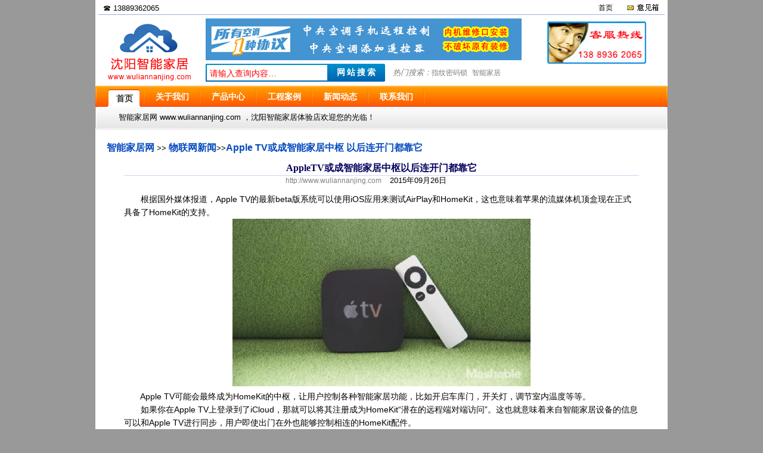

--- FILE ---
content_type: text/html
request_url: http://www.wuliannanjing.com/news/4e90cd2a83dc4567af9e84c1d96ac15e.htm
body_size: 8480
content:
<!DOCTYPE html>
<html lang="zh-CN">
<head>
        <meta name="viewport" content="width=device-width, initial-scale=1.0">
    <meta name="applicable-device"content="pc,mobile">
    <meta http-equiv="X-UA-Compatible" content="IE=Edge">
    <title>AppleTV或成智能家居中枢以后连开门都靠它_物联网新闻_智能家居网_http://www.wuliannanjing.com</title>
    <meta http-equiv="content-type" content="application/xhtml+xml;charset=utf-8" />
    <meta name="keywords" content="AppleTV或成智能家居中枢以后连开门都靠它,物联网新闻,智能家居网" />
    <meta name="description" content="AppleTV或成智能家居中枢以后连开门都靠它:根据国外媒体报道，AppleTV的最新beta版系统可以使用iOS应用来测试AirPlay和HomeKit，..." />
    <meta name="author" content="沈阳智能家居" />
    <meta name="copyright" content="沈阳智能家居" />
    <meta name="generator" content="沈阳智能家居 http://www.wuliannanjing.com" />
    <link rel="icon" href="http://www.wuliannanjing.com/favicon.ico" type="image/x-icon" />
    <link rel="shortcut icon" href="http://www.wuliannanjing.com/favicon.ico" type="image/x-icon" />
    
    
    <!--[if lt IE 9]><link type="text/css" rel="stylesheet" href="/css/screen.css"/><![endif]-->
    <link rel="stylesheet" media="(max-width: 600px)" href="/css/m.css?date=3">
    <link rel="stylesheet" media="(min-width: 600px)" href="/css/screen.css?date=3">
    <script>
        var _hmt = _hmt || [];
        (function () {
            var hm = document.createElement("script");
            hm.src = "https://hm.baidu.com/hm.js?61342f0f67900600708b0263fd68e616";
            var s = document.getElementsByTagName("script")[0];
            s.parentNode.insertBefore(hm, s);
        })();
    </script>
<script async src="https://pagead2.googlesyndication.com/pagead/js/adsbygoogle.js?client=ca-pub-9649242132163822"
     crossorigin="anonymous"></script>

</head>
<body>
    <div id="page">
        <script type="text/javascript" src="/js/jquery.js"></script>
<script type="text/javascript" src="/js/jquery-ui-1.8.17.custom.min.js"></script>
<script type="text/javascript" src="/js/top.js"></script>
<link rel="stylesheet" href="/css/ui-lightness/jquery-ui-1.8.17.custom.css">
<div id="navigationtop" class="div960center" style="background: #ffffff;">
    <script type="text/javascript">
        var wuliannanjingTopBarMenu = {
            create: function (target, menucontents) {
                if (!document.getElementById(menucontents)) {
                    return;
                }
                var contents_wrap = document.getElementById(menucontents);
                var contents = contents_wrap.innerHTML;
                target.className += " hover";
                var dropdownmenu_wrap = document.createElement("div");
                dropdownmenu_wrap.className = "dropdownmenu-wrap";
                var dropdownmenu = document.createElement("div");
                dropdownmenu.className = "dropdownmenu";
                dropdownmenu.style.width = "auto";
                var dropdownmenu_inner = document.createElement("div");
                dropdownmenu_inner.className = "dropdownmenu-inner";
                dropdownmenu_wrap.appendChild(dropdownmenu);
                dropdownmenu.appendChild(dropdownmenu_inner);
                dropdownmenu_inner.innerHTML = contents;
                if (target.getElementsByTagName("div").length == 0) {
                    target.appendChild(dropdownmenu_wrap);
                }
            },
            clear: function (target) {
                target.className = target.className.replace(" hover", "");
            }
        }
        var xmlHttp = false;
        try {
            xmlHttp = new ActiveXObject("Msxml2.XMLHTTP");
        } catch (e) {
            try {
                xmlHttp = new ActiveXObject("Microsoft.XMLHTTP");
            } catch (e2) {
                xmlHttp = false;
            }
        }
        if (!xmlHttp && typeof XMLHttpRequest != 'undefined') {
            xmlHttp = new XMLHttpRequest();
        }

        String.prototype.trim = function () {
            return this.replace(/(^\s*)|(\s*$)/g, "");
        }

        </script>
    <div id="navigationtopleft">
        <ul>
            <li>☎&nbsp;13889362065</li>
        </ul>
    </div>
    <div id="navigationtopcenter"></div>
    <div id="navigationtopright">
        <ul class="accesslink">
        <li><a target="_blank" href="/advice/index.aspx" title="请留言,把您的意见告诉我，剩下的我来做。"><img alt="意见箱" height="15" src="/images/advice.gif" width="57" /></a></li>
        <li><a class="nav" href="http://www.wuliannanjing.com" target="_blank" title="返回到舒适家居网首页">首页</a></li>
    </ul>
    </div>
    <div style="clear: both"></div>
    <div style="width:99%;height:1px;margin:0px auto;padding:0px;background-color:#9eb3d1;overflow:hidden;"></div>
</div>
<div id="navigationtoppicleft">
    <a title="沈阳智能家居网" target="_blank" href="http://www.wuliannanjing.com/"><img alt="沈阳智能家居网 www.wuliannanjing.com" src="/images/logo_top.gif" /></a>
</div>
<div id="mobiletoppic" style="text-align:center;"></div>
<div class="navigationtopcenter divhide">
    <div class="headerSearch">
        <div id="top_banner_530_70" style="text-align:center;" class="height70px">
        <a target="_blank" href="http://www.wuliannanjing.com/zhongyangkongtiao/3cfb74e345654736bd8ab5f4854d5573.htm" title="中央空调如何加装遥控器"><img alt="中央空调如何加装遥控器" src="/images/top_zhongyangkongtiaoyaokongqi.gif" class="height70px" /></a>
        </div>
        <div style="margin-top:6px;">
        <form id="wuliannanjingsearch" style="padding:0;float:left; display:block;" method="post" action="/search.aspx" target="_blank" onsubmit="return Checkkeyword()">
            <input name="keyword" type="text" class="headerSearch_input" id="keyword" placeholder="请输入查询内容…" maxlength="50" onkeydown="if(event.keyCode==13)   document.all.qianzhenganniu.focus()" /><input class="headerSearch_search" name="submitimage" value="网站搜索" type="submit" />
            <div class="divhide" style="color:gray;padding-left:10px;"><em>热门搜索：</em><a target="_blank" class="gray" href="/search.aspx?keyword=%e6%8c%87%e7%ba%b9%e5%af%86%e7%a0%81%e9%94%81" title="指纹密码锁">指纹密码锁</a>&nbsp;&nbsp;<a class="gray" target="_blank" href="/search.aspx?keyword=%e6%99%ba%e8%83%bd%e5%ae%b6%e5%b1%85" title="智能家居">智能家居</a></div>
        </form>
        </div>
    </div>
</div>
<div id="navigationtoppicright">
    <div style="margin-right:30px;">
        <img alt="智能家居联系电话" title="智能家居联系电话" src="/images/top_tel_time.gif" class="height71px" /><br />
    </div>
</div>
<script type="text/javascript">
    function qiehuan(num) {
        for (var id = 0; id <= 5; id++) {
            if (id == num) {
                document.getElementById("qh_con" + id).style.display = "block";
                document.getElementById("mynav" + id).className = "nav_on";
            }
            else {
                document.getElementById("qh_con" + id).style.display = "none";
                document.getElementById("mynav" + id).className = "";
            }
        }
    }
</script>
<div id="menu_out">
    <div id="menu_in">
        <div id="menu">
            <ul id="nav">
                <li><a class="nav_on" href="http://www.wuliannanjing.com/" onmouseover="javascript:qiehuan(0)" id="mynav0"><span>首页</span></a></li>
                <li class="menu_line"></li>
                <li class="mobiledisplaynone"><a class="nav_off" href="/intro/" onmouseover="javascript:qiehuan(1)" id="mynav1" target="_blank"><span>关于我们</span></a></li>
                <li class="menu_line"></li>
                <li><a class="nav_off" href="/product/" onmouseover="javascript:qiehuan(2)" id="mynav2" target="_blank"><span>产品中心</span></a></li>
                <li class="menu_line"></li>
                <li><a class="nav_off" href="http://www.wuliannanjing.com/case/" onmouseover="javascript:qiehuan(3)" id="mynav3" target="_blank"><span>工程案例</span></a></li>
                <li class="menu_line"></li>
                <li><a class="nav_off" href="/news/" onmouseover="javascript:qiehuan(4)" id="mynav4" target="_blank"><span>新闻动态</span></a></li>
                <li class="menu_line"></li>
                <li><a class="nav_off" href="/contact/" onmouseover="javascript:qiehuan(5)" id="mynav5" target="_blank"><span>联系我们</span></a></li>
                <li class="menu_line"></li>
            </ul>
            <div id="menu_con">
                <div id="qh_con0" style="display: block">
                    <ul>
                        <li>智能家居网 www.wuliannanjing.com ，沈阳智能家居体验店欢迎您的光临！</li>
                    </ul>
                </div>
                <div id="qh_con1" style="display: none">
                    <ul>
                        <li></li>
                    </ul>
                </div>
                <div id="qh_con2" style="display: none">
                    <ul>
                        <li><a target="_blank" href="/zhiwenmimasuo/" title="指纹密码锁">指纹密码锁 </a></li>
                        <li class="menu_line2"></li>
                        <li><a target="_blank" href="/zhinengmaoyan/" title="智能猫眼">智能猫眼 </a></li>
                        <li class="menu_line2"></li>
                        <li><a target="_blank" href="/anfangjiankong/" title="安防监控">安防监控 </a></li>
                        <li class="menu_line2"></li>
                        <li><a target="_blank" href="/chuanglian/" title="智能电动窗帘">智能电动窗帘 </a></li>
                        <li class="menu_line2"></li>
                        <li><a target="_blank" href="/solution/31fe8108ceca40af82d4cbf3074269d9.htm" title="背景音乐">背景音乐 </a></li>
                        <li class="menu_line2"></li>
                        <li><a target="_blank" href="/solution/858654d31e67423f89711fa0cf3f190b.htm" title="智能灯光照明">智能灯光照明 </a></li>
                        <li class="menu_line2"></li>
                        <li><a target="_blank" href="/loushuibaojing/" title="漏水报警">漏水报警 </a></li>
                    </ul>
                </div>
                <div id="qh_con3" style="display: none">
                    <ul>
                        <li></li>
                    </ul>
                </div>
                <div id="qh_con4" style="display: none">
                    <ul>
                        <li></li>
                    </ul>
                </div>
                <div id="qh_con5" style="display: none">
                    <ul>
                        <li></li>
                    </ul>
                </div>
            </div>
        </div>
    </div>
</div>

<div style="clear: both;"></div>


        <div id="content">
            <div class="mianbaoxue"><a title="智能家居网" class="blue_no_underline_daohangtiao" target="_blank" href="/">智能家居网</a> &gt;&gt; <a title="物联网新闻" class="blue_no_underline_daohangtiao" target="_blank" href="/news/">物联网新闻</a>&gt;&gt;<a title="Apple TV或成智能家居中枢 以后连开门都靠它" class="blue_no_underline_daohangtiao" href="/news/4e90cd2a83dc4567af9e84c1d96ac15e.htm">Apple TV或成智能家居中枢 以后连开门都靠它</a></div>
            <div style="width: 90%; margin: auto;">

                

            </div>
            <div style="width: 90%; margin: auto; text-align: center; color: #03005c; font-size: 16px; font-family: 黑体; line-height: 150%;">
                
                <h1 class="NewsTitle" style="font-size: 16px;">AppleTV或成智能家居中枢以后连开门都靠它</h1>
            </div>
            <table border="0" cellpadding="0" cellspacing="0" style="width: 90%; background-color: #c8d8f2; height: 1px; margin: auto;">
                <tr>
                    <td></td>
                </tr>
            </table>
            <div style="width: 90%; margin: auto; text-align: center; margin-bottom: 12px;">
                <a style="margin-right: 10px;" class="gray" href="http://www.wuliannanjing.com" target="_blank">http://www.wuliannanjing.com</a>

                <span class="gray">2015年09月26日</span>

                <span style="padding-left: 20px;" class="gray"><span id="hittodayall"></span></span>
                &nbsp;&nbsp;&nbsp;&nbsp;&nbsp;&nbsp;&nbsp; 
                
            </div>
            <div class="NewsBody" style="width: 90%; margin: auto;">
            <div>
                        
                        <p>
	　　根据国外媒体报道，Apple TV的最新beta版系统可以使用iOS应用来测试AirPlay和HomeKit，这也意味着苹果的流媒体机顶盒现在正式具备了HomeKit的支持。</p>
<p style="text-align: center;">
	<img alt="" src="/uploadnewspic/79f6c7c389424b4584dd01887901b910.jpg" style="width: 500px; height: 281px;" /></p>
<p>
	　　Apple TV可能会最终成为HomeKit的中枢，让用户控制各种智能家居功能，比如开启车库门，开关灯，调节室内温度等等。</p>
<p>
	　　如果你在Apple TV上登录到了iCloud，那就可以将其注册成为HomeKit&ldquo;潜在的远程端对端访问&rdquo;。这也就意味着来自智能家居设备的信息可以和Apple TV进行同步，用户即使出门在外也能够控制相连的HomeKit配件。</p>
<p>
	　　根据预测，Siri的&ldquo;总是开启&rdquo;麦克风将会让Apple TV成为一个优秀的中枢。在该功能的帮助下，用户无需使用手机便可直接通过声音控制智能家居功能。对于苹果来说，这也会成为吸引Android用户的战略举措&mdash;&mdash;如果他们不想失去自己的Android设备，也依然可以凭借Apple TV拥有一个来自苹果生态系统的智能家居体验。</p>

                    </div>
            </div>
            
            <script type="text/javascript">
                var webpagedomain = "";
                var webpageurl = "";
                var webpagetitle = "AppleTV%E6%88%96%E6%88%90%E6%99%BA%E8%83%BD%E5%AE%B6%E5%B1%85%E4%B8%AD%E6%9E%A2%E4%BB%A5%E5%90%8E%E8%BF%9E%E5%BC%80%E9%97%A8%E9%83%BD%E9%9D%A0%E5%AE%83_%E7%89%A9%E8%81%94%E7%BD%91%E6%96%B0%E9%97%BB";
                var webpagecontent = "%E6%A0%B9%E6%8D%AE%E5%9B%BD%E5%A4%96%E5%AA%92%E4%BD%93%E6%8A%A5%E9%81%93%EF%BC%8CAppleTV%E7%9A%84%E6%9C%80%E6%96%B0beta%E7%89%88%E7%B3%BB%E7%BB%9F%E5%8F%AF%E4%BB%A5%E4%BD%BF%E7%94%A8iOS%E5%BA%94%E7%94%A8%E6%9D%A5%E6%B5%8B%E8%AF%95AirPlay%E5%92%8CHomeKit%EF%BC%8C...";
                var webpagepic = "http%3A%2F%2Fwww.wuliannanjing.com%2Fuploadnewspic%2F79f6c7c389424b4584dd01887901b910.jpg";
            </script>
            <script type="text/javascript" src="/js/share.js"></script>
            <div style="clear: both;"></div>
            <div style="width: 91%; margin: auto;">
                <a class="pageprev blue_no_underline" href="/news/358445b9e47e46a0ab9d518401ed9627.htm" title="对于家庭物联网自动化的理解全是错误的">[上一个物联网新闻]：对于家庭物联网自动化的理...</a><div class="pagecenter">阅读技巧：键盘方向键 ←左 右→ 翻页</div><a class="pagenext blue_no_underline" href="/news/bf3802c6ddea4e549a33fc42908696ca.htm" title="Aisin Seki展示智能床垫 可监控睡眠质量">[下一个物联网新闻]：Aisin Seki展示智能床垫 ...</a>
            </div>
            <div style="clear: both;" />
            <div style="margin: 18px auto; width:90%;">
                <div class="sharp color2">
                    <b class="b1"></b><b class="b2"></b><b class="b3"></b><b class="b4"></b>
                    <div class="content">
                        <h3>本文相关信息</h3>
                        <div>
                            <div style="margin:10px 5px"><ul class="nlkeyword"><li><a class="blue_no_underline" target="_blank"  href="http://www.wuliannanjing.com/news/">[物联网新闻]</a>&nbsp; <a class="blue_no_underline" title="智能穿戴设备 缺乏专用SoC致功耗太高成最大掣肘" target="_blank"  href="/news/1c3c0277792d4cc0819f1659141161a5.htm">智能穿戴设备 缺乏专用SoC致功耗太高成最大掣肘</a></li>
<li><a class="blue_no_underline" target="_blank"  href="http://www.wuliannanjing.com/news/">[物联网新闻]</a>&nbsp; <a class="blue_no_underline" title="儿童智能手表或将掀起一场正邪拉锯战" target="_blank"  href="/news/423f2f2427074ebdba753cf4a454741b.htm">儿童智能手表或将掀起一场正邪拉锯战</a></li>
<li><a class="blue_no_underline" target="_blank"  href="http://www.wuliannanjing.com/news/">[物联网新闻]</a>&nbsp; <a class="blue_no_underline" title="非标“智”造智能淋浴房 雅立淋浴房华丽蝶变" target="_blank"  href="/news/00c36d52489c4e52ba11d121cb4ea8f9.htm">非标“智”造智能淋浴房 雅立淋浴房华丽蝶变</a></li>
<li><a class="blue_no_underline" target="_blank"  href="http://www.wuliannanjing.com/news/">[物联网新闻]</a>&nbsp; <a class="blue_no_underline" title="英特尔高管 大数据与隐私保护的平衡关系" target="_blank"  href="/news/91d0ff45494f479c9911ba2b3ca4d510.htm">英特尔高管 大数据与隐私保护的平衡关系</a></li>
<li><a class="blue_no_underline" target="_blank"  href="http://www.wuliannanjing.com/news/">[物联网新闻]</a>&nbsp; <a class="blue_no_underline" title="小米正式发布新玩具，4款轻智能家居产品！" target="_blank"  href="/news/6598b3a303614f0494a9fe2d899bac56.htm">小米正式发布新玩具，4款轻智能家居产品！</a></li>
<li><a class="blue_no_underline" target="_blank"  href="http://www.wuliannanjing.com/news/">[物联网新闻]</a>&nbsp; <a class="blue_no_underline" title="创业者和投资者不可错过：2014年底智能界的大型活动" target="_blank"  href="/news/f2dbf461f9064cee9fe1ddf4fcbb2023.htm">创业者和投资者不可错过：2014年底智能界的大型活动</a></li>
<li><a class="blue_no_underline" target="_blank"  href="http://www.wuliannanjing.com/news/">[物联网新闻]</a>&nbsp; <a class="blue_no_underline" title="智能家居 一副臭皮囊的独角戏" target="_blank"  href="/news/721856b86d8e4ac587fffe39183cd1a9.htm">智能家居 一副臭皮囊的独角戏</a></li>
<li><a class="blue_no_underline" target="_blank"  href="http://www.wuliannanjing.com/news/">[物联网新闻]</a>&nbsp; <a class="blue_no_underline" title="从苹果HomeKit看库克的野心" target="_blank"  href="/news/5de5dc6890cc4b3ca20d3859b499fb0e.htm">从苹果HomeKit看库克的野心</a></li>
<li><a class="blue_no_underline" target="_blank"  href="http://www.wuliannanjing.com/news/">[物联网新闻]</a>&nbsp; <a class="blue_no_underline" title="智能硬件的大小 不仅仅是尺寸问题" target="_blank"  href="/news/c349ea6dd7e44fc3b74c912485807483.htm">智能硬件的大小 不仅仅是尺寸问题</a></li>
<li><a class="blue_no_underline" target="_blank"  href="http://www.wuliannanjing.com/news/">[物联网新闻]</a>&nbsp; <a class="blue_no_underline" title="Aisin Seki展示智能床垫 可监控睡眠质量" target="_blank"  href="/news/bf3802c6ddea4e549a33fc42908696ca.htm">Aisin Seki展示智能床垫 可监控睡眠质量</a></li>
</ul></div>
                        </div>
                    </div>
                    <b class="b5"></b><b class="b6"></b><b class="b7"></b><b class="b8"></b>
                </div>
            </div>
            <div id="fun_down_string" style="display: none;"></div>
            <div style="clear: both;">
                <script type="text/javascript">
                    document.onkeydown = nextpage
                    var prevpage = "/news/bf3802c6ddea4e549a33fc42908696ca.htm"
                    var nextpage = "/news/358445b9e47e46a0ab9d518401ed9627.htm"
                    function nextpage(event) {
                        event = event ? event : (window.event ? window.event : null);
                        if (event.keyCode == 37) location = nextpage
if (event.keyCode == 39) location = prevpage

                    }
                </script>
            </div>
            <div style="clear:both;"></div>
<div id="webfooter">
    <div id="footermenu">
        <ul class="navigationlink">
            <li class="navigationlinknoli"><a class="blue_tab" href="http://www.wuliannanjing.com/contact/" target="_blank" title="联系我们">联系我们</a></li>
            <li class="navigationlinkli"><a class="blue_tab" href="http://www.wuliannanjing.com/" target="_blank" title="智能家居网首页">智能家居网</a></li>
            <li class="navigationlinkli"><a class="blue_tab" href="http://www.wuliannanjing.com/advice/index.aspx" target="_blank" title="我要提建议">提建议</a></li>
            <li class="navigationlinkli"><a class="blue_tab" href="/sitemap.aspx" target="_blank" title="网站地图">网站地图</a></li>
        </ul>
    </div>
    <script type="text/javascript" src="/js/footer_nobaidutongji.js?date=1"></script>
    <div style="clear:both;"></div>
    <div id="footercopyright">
        <ul class="navigationlinknoline">
            <li><img class="email" alt="智能家居网" height="18" src="/images/email.png" width="257" /></li>
            <li><a  class="gray" target="_blank" href="http://www.wuliannanjing.com/">智能家居网</a></li>
            <li><span style="font-family: Arial; padding:0 30px 0 20px;">Copyright &copy;2015-2020</span></li>
        </ul>
    </div>    
</div>

            <div style="display: none;" id="hittodayallcount">
                <script type="text/javascript">document.write('<scri' + 'pt type=\"text/javascript\" src=\"/newsclick.aspx?id=6560&disp=1\"></scri' + 'pt>');</script>
            </div>
            <script type="text/javascript">
                document.getElementById("hittodayall").innerHTML = document.getElementById("hittodayallcount").innerHTML;
                document.getElementById('hittodayallcount').innerHTML = "";
            </script>
        </div>
</body>
</html>

--- FILE ---
content_type: text/html; charset=utf-8
request_url: https://www.google.com/recaptcha/api2/aframe
body_size: 266
content:
<!DOCTYPE HTML><html><head><meta http-equiv="content-type" content="text/html; charset=UTF-8"></head><body><script nonce="yJSUovT43pvkusN2a68WiQ">/** Anti-fraud and anti-abuse applications only. See google.com/recaptcha */ try{var clients={'sodar':'https://pagead2.googlesyndication.com/pagead/sodar?'};window.addEventListener("message",function(a){try{if(a.source===window.parent){var b=JSON.parse(a.data);var c=clients[b['id']];if(c){var d=document.createElement('img');d.src=c+b['params']+'&rc='+(localStorage.getItem("rc::a")?sessionStorage.getItem("rc::b"):"");window.document.body.appendChild(d);sessionStorage.setItem("rc::e",parseInt(sessionStorage.getItem("rc::e")||0)+1);localStorage.setItem("rc::h",'1768720273857');}}}catch(b){}});window.parent.postMessage("_grecaptcha_ready", "*");}catch(b){}</script></body></html>

--- FILE ---
content_type: application/javascript
request_url: http://www.wuliannanjing.com/js/top.js
body_size: 2660
content:
function nav(thisObj,Num){
if(thisObj.className == "at")return;
var tabObj = thisObj.parentNode.id;
var tabList = document.getElementById(tabObj).getElementsByTagName("li");
for(i=0; i <tabList.length; i++)
{
  if (i == Num)
  {
   thisObj.className = "at"; 
   document.getElementById(tabObj + "_c_" + i).style.display = "block";
   document.getElementById(tabObj + "_c_" + i).style.marginTop = "0";
  }else{
   tabList[i].className = "not"; 
   document.getElementById(tabObj + "_c_" + i).style.display = "none";
   //document.getElementById(tabObj + "_c_" + i).style.marginTop = "-1000";
  }
} 
}

function nav1(thisObj, Num) {
    if (thisObj.className == "at") return;
    var tabObj = thisObj.parentNode.id;
    var tabList = document.getElementById(tabObj).getElementsByTagName("li");
    for (i = 0; i < tabList.length; i++) {
        if (i == Num) {
            thisObj.className = "at";
            document.getElementById(tabObj + "_b_" + i).style.display = "block";
        } else {
            tabList[i].className = "not";
            document.getElementById(tabObj + "_b_" + i).style.display = "none";
        }
    }
}

function Checkkeyword() {
    if (document.forms["keyword"].countryname.value != '请输入查询内容…') {
        return true;
    }
    else {
        alert('请先输入“内容”再进行查询');
        return false;
    }
}


$(document).ready(function () {
    try{
        //自动提示窗
        var cache = {},
        lastXhr;

        jQuery.fn.simulateKeyPress = function (character) {
            // 内部调用jQuery.event.trigger   
            // 参数有 (Event, data, elem). 最后一个参数是非常重要的的！   
            jQuery(this).trigger({ type: 'keydown' });
        };

        //始发站查询
        $("#countryname").autocomplete({
            minLength: 0,
            source: function (request, response) {
                var term = request.term;
                if (term in cache) {
                    response(cache[term]);
                    return;
                }
                //escape(
                lastXhr = $.getJSON("/asmx/checkinputcountry.aspx", request, function (data, status, xhr) {
                    cache[term] = data;
                    if (xhr === lastXhr) {
                        response(data);
                    }
                });
            }
        });
        $("#countryname").click(function () {
            $("#countryname").simulateKeyPress('');
        });
    }
    catch (ex) { }
});

$(function () {
    if (!placeholderSupport()) {   // 判断浏览器是否支持 placeholder
        $('[placeholder]').focus(function () {
            var input = $(this);
            if (input.val() == input.attr('placeholder')) {
                input.val('');
                input.removeClass('placeholder');
            }
        }).blur(function () {
            var input = $(this);
            if (input.val() == '' || input.val() == input.attr('placeholder')) {
                input.addClass('placeholder');
                input.val(input.attr('placeholder'));
            }
        }).blur();
    };
})
function placeholderSupport() {
    return 'placeholder' in document.createElement('input');
}


$(document).ready(function () {
    $(".J_MenuItem").each(function (index) {
        $(this).mouseover(function () {
            var catTop,
				borderTop = $(this).position().top,
                //borderTop = 28,
				viewHeight = $(window).height(),
                
				scrollTop = $(document).scrollTop(),
				relaxHeight = viewHeight - (borderTop - scrollTop);
            

            $(".border").css("top", borderTop).show();
            $(".cat-subcategory").show();
            $(".shadow div").hide().eq(index).show();

            var catHeight = $(".cat-subcategory").height();
            
            if (catHeight <= relaxHeight) {
                catTop = borderTop;
            } else if (catHeight > relaxHeight && catHeight < viewHeight) {
                catTop = scrollTop + viewHeight - catHeight - 10;
            } else {
                catTop = scrollTop + 5;
            }
            
            $(".cat-subcategory").css("top", catTop);
            $("span").show();
            $(this).find("span").hide();
        });

        $(".VacationsLeftNavigation").mouseleave(function () {
            $(".cat-subcategory").hide();
            $(".border").hide();
            $("span").show();
        });

    });
});

//每个页面的快速景点导航
$(function () {
    var cishu = 0;
    $("#catListTitle").mouseover(function () {
        $("#catListHide").show();
    });
    $("#catListTitle").mouseleave(function () {
        cishu = 0;
        $("#catListHide").mouseover(function () {
            $("#catListHide").show();
            cishu = 1;
        });
        $("#catListHide").mouseleave(function () {
            $("#catListHide").hide();
            cishu = 1;
        });
        if (cishu == 0) {
            $("#catListHide").hide();
        }
    });
});
var HitArray = ",";
function hitfunction(newsid, hittype) {
    
    try {

        if ((fucCheckNUM(newsid) == 0) || (newsid == null) || (fucCheckNUM(hittype) == 0) || (hittype == null)) return;
        
        if (HitArray.indexOf(newsid) == -1) {
            var url = "/hitfunction.aspx?newsid=" + newsid + "&hittype=" + hittype;
            xmlHttp.open("GET", url, false);
            xmlHttp.send(null); //只有先执行了send才会有responseText返回值。你都不发送怎么会有值呢。

            var hitgood = document.getElementById(newsid + "hitgood");
            var hitbad = document.getElementById(newsid + "hitbad");
            if (hittype == "1") {
                hitgood.innerText = xmlHttp.responseText;
                hitgood.title = '已经顶过了，谢谢！';
                hitbad.title = '已经顶过了，谢谢！';
            }
            if (hittype == "-1") {
                hitbad.innerText = xmlHttp.responseText;
                hitbad.title = '已经踩过了，谢谢！';
                hitgood.title = '已经踩过了，谢谢！';
            }
            HitArray = HitArray + newsid + ",";
        }
    }
    catch (err) {

    }
}

function fucCheckNUM(NUM) {
    var i, j, strTemp;
    strTemp = "0123456789";
    if (NUM.length == 0)
        return 0
    for (i = 0; i < NUM.length; i++) {
        j = strTemp.indexOf(NUM.charAt(i));
        if (j == -1) {
            //说明有字符不是数字
            return 0;
        }
    }
    //说明是数字
    return 1;
}